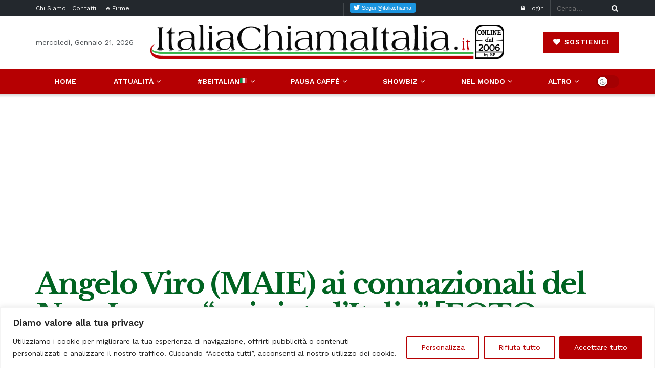

--- FILE ---
content_type: text/html; charset=utf-8
request_url: https://www.google.com/recaptcha/api2/aframe
body_size: -95
content:
<!DOCTYPE HTML><html><head><meta http-equiv="content-type" content="text/html; charset=UTF-8"></head><body><script nonce="jt4bdjeEQ5jhxqKEpaGpww">/** Anti-fraud and anti-abuse applications only. See google.com/recaptcha */ try{var clients={'sodar':'https://pagead2.googlesyndication.com/pagead/sodar?'};window.addEventListener("message",function(a){try{if(a.source===window.parent){var b=JSON.parse(a.data);var c=clients[b['id']];if(c){var d=document.createElement('img');d.src=c+b['params']+'&rc='+(localStorage.getItem("rc::a")?sessionStorage.getItem("rc::b"):"");window.document.body.appendChild(d);sessionStorage.setItem("rc::e",parseInt(sessionStorage.getItem("rc::e")||0)+1);localStorage.setItem("rc::h",'1769003701551');}}}catch(b){}});window.parent.postMessage("_grecaptcha_ready", "*");}catch(b){}</script></body></html>

--- FILE ---
content_type: text/css;charset=UTF-8
request_url: https://www.italiachiamaitalia.it/wp-content/boost-cache/static/cc5c5a0334.min.css
body_size: 1796
content:
.jeg_preview_bottom_slider:not(.tns-slider){-js-display:flex;display:-ms-flexbox;display:-webkit-box;display:flex;-ms-flex-flow:row nowrap;-webkit-box-orient:horizontal;-webkit-box-direction:normal;flex-flow:row nowrap;-ms-flex-pack:justify;-webkit-box-pack:justify;justify-content:space-between;width:auto;margin:0 35px}.jeg_preview_bottom_slider:not(.tns-slider) .jeg_preview_item:nth-child(n+8){display:none}.jeg_preview_body_hidden{overflow:hidden}.jeg_preview_slider{background:#000;position:relative;margin-bottom:20px;display:block!important}.jeg_preview_slider .tns-inner,.jeg_preview_slider .tns-ovh{background:#000}.jeg_preview_slider .tns-inner{margin:0 0 0 15px!important}.jeg_preview_slider.fullscreen{position:fixed;top:0;left:0;right:0;bottom:0;z-index:999999;max-width:inherit}.jeg_preview_slider.active .jeg_preview_description,.jeg_preview_slider.active .jeg_preview_holder{z-index:2}.jeg_preview_holder{position:relative}.jeg_preview_media_content_holder_padding{position:absolute;width:100%;height:100%;overflow:hidden;padding-left:15px;padding-right:15px;z-index:2}.jeg_preview_media_content_holder{position:absolute;top:0;left:15px;right:15px;bottom:0;overflow:hidden}.jeg_preview_media_content_holder img{position:absolute}.jeg_preview_slider.fullscreen .jeg_preview_media_content{padding-bottom:0}.jeg_preview_media_content{line-height:0;height:0;overflow:hidden;padding-bottom:56.25%;position:relative}.jeg_preview_media_content embed,.jeg_preview_media_content iframe,.jeg_preview_media_content object,.jeg_preview_media_content video{width:100%}.jeg_preview_media_content embed,.jeg_preview_media_content iframe,.jeg_preview_media_content object,.jeg_preview_media_content video{height:100%;left:0;position:absolute;top:0;width:100%}.jeg_preview_media_holder{position:relative}.jeg_preview_media_holder h3{color:#fff;padding:0 30px 0 15px;line-height:30px;height:30px;text-overflow:ellipsis;font-size:16px;font-weight:700!important;float:left;width:100%;overflow:hidden;white-space:nowrap;margin:5px 0 0!important}.jeg_preview_media_holder .fullscreen-switch{color:#fff;font-size:16px;cursor:pointer;position:absolute;right:0;top:0;width:30px;height:30px;line-height:30px;text-align:center}.jeg_preview_media_holder .fullscreen-switch i:after{content:'\f065'}.jeg_preview_slider.fullscreen .jeg_preview_media_holder .fullscreen-switch i:after{content:'\f066'}.jeg_preview_media_content{width:100%;height:100%;clear:both}.jeg_preview_item_thumbnail{position:relative;overflow:hidden;opacity:.7;-webkit-transition:.2s ease;-o-transition:.2s ease;transition:.2s ease}.jeg_preview_item.active .jeg_preview_item_thumbnail{opacity:1}.jeg_preview_item_thumbnail:after{border:2px solid #fff;content:'';top:0;bottom:0;left:0;right:0;position:absolute;opacity:.5;-webkit-transition:.2s ease;-o-transition:.2s ease;transition:.2s ease}.jeg_preview_item.active .jeg_preview_item_thumbnail:after{opacity:1}.jeg_preview_item_thumbnail img{transition:.3s}.jeg_preview_item.active .jeg_preview_item_thumbnail img{-webkit-transform:scale(1.2);-ms-transform:scale(1.2);-o-transform:scale(1.2);transform:scale(1.2)}.jeg_preview_bottom_slider{background:#000;padding:10px 0}.jeg_preview_control{color:#fff;position:absolute;bottom:5px;z-index:2;width:100%;line-height:normal;margin-bottom:5px}.jeg_preview_control .left_control{margin-left:15px}.jeg_preview_control .counter{float:left}.jeg_preview_control .counter,.jeg_preview_control .subtitle{text-shadow:0 1px 1px rgb(0 0 0 / .65);z-index:2;font-size:12px;margin-left:1em}.jeg_preview_control .subtitle{text-align:center;margin:0 5em}.jeg_preview_control .counter{font-style:italic}.jeg_preview_control .zoom{position:absolute;right:15px;bottom:0;z-index:2;-webkit-touch-callout:none;-webkit-user-select:none;-khtml-user-select:none;-moz-user-select:none;-ms-user-select:none;user-select:none}.jeg_preview_control .zoom>span{position:relative;width:20px;height:20px;line-height:19px;left:auto;bottom:auto;float:left;cursor:pointer;text-align:center;white-space:nowrap;background:rgb(93 93 93 / .75);border-radius:3px;margin-right:5px;overflow:hidden;opacity:.6;-webkit-transition:.25s;-o-transition:.25s;transition:.25s}.jeg_preview_control .zoom>span:hover{opacity:1}.jeg_preview_control .zoom>span.off{opacity:.3}.jeg_preview_media_content_navigation>div{font-family:jegicon;position:absolute;text-align:center;font-size:36px;line-height:40px;color:#fff;top:0;display:block;background:rgb(0 0 0 / .3);width:15%;min-width:40px;max-width:100px;height:100%;cursor:pointer;z-index:2;opacity:0;-webkit-transition:opacity .2s;-o-transition:opacity .2s;transition:opacity .2s}.jeg_preview_media_content_navigation:hover>div{opacity:1}.jeg_preview_media_content_navigation>div i:after{position:absolute;height:40px;top:0;bottom:0;margin:auto}.jeg_preview_media_content_navigation .prev{left:15px;background:-moz-linear-gradient(left,rgb(0 0 0 / .65) 0,#fff0 100%);background:-webkit-linear-gradient(left,rgb(0 0 0 / .65) 0,#fff0 100%);background:linear-gradient(to right,rgb(0 0 0 / .65) 0,#fff0 100%)}.jeg_preview_media_content_navigation .next{right:15px;background:-moz-linear-gradient(left,#fff0 0,rgb(0 0 0 / .65) 100%);background:-webkit-linear-gradient(left,#fff0 0,rgb(0 0 0 / .65) 100%);background:linear-gradient(to right,#fff0 0,rgb(0 0 0 / .65) 100%)}.jeg_preview_media_content_navigation .next i:after{content:'\f105';right:15px}.jeg_preview_media_content_navigation .prev i:after{content:'\f104';left:15px}.jeg_preview_hide{display:none}.jeg_preview_grabbing{cursor:url(/wp-content/plugins/jnews-gallery/assets/css/../img/drag.png),auto}.jeg_preview_grabbing.draggable{cursor:url(/wp-content/plugins/jnews-gallery/assets/css/../img/drag.png),auto}.jeg_hidden_preview_description{display:none;font-size:14px;line-height:1.5em}.jeg_hidden_preview_description.active{display:block}.jeg_preview_description{display:none;height:100%;background:#212121;top:0;color:#aaa}.jeg_preview_slider_ads{width:400px;text-align:center;height:300px;background:rgb(255 255 255 / .05);position:fixed;bottom:0;padding:20px}.jeg_preview_slider_ads img{display:inline-block!important}.jeg_preview_description_wrapper{overflow:auto}.jeg_hidden_preview_description{padding-left:30px;padding-right:30px}.jeg_preview_slider.fullscreen .jeg_preview_description{right:0;position:fixed;display:block}.jeg_preview_description .jeg_hidden_preview_description>h3{font-size:24px;line-height:1.375em}.jeg_preview_description a,.jeg_preview_description h3{color:#fff}.mfp-container figcaption{margin:0}.jeg_preview_body_hidden .split-container,.jeg_preview_body_hidden .split-container>.split-carousel,.jeg_preview_body_hidden .split-container>.split-carousel>.owl-stage-outer,.jeg_preview_body_hidden .split-container>.split-carousel>.owl-stage-outer>.owl-stage,.jeg_preview_body_hidden .split-container>.split-carousel>.owl-stage-outer>.owl-stage>.owl-item.active{transform:none!important;position:static!important;width:auto!important;height:auto!important;float:none!important}.jeg_preview_body_hidden .split-container .split-carousel.tns-slider,.jeg_preview_body_hidden .split-container .split-carousel.tns-slider .split-wrapper{transform:none!important}.jeg_preview_body_hidden #wpadminbar,.jeg_preview_body_hidden .jeg_sticky_nav{display:none}@media only screen and (max-width:479px){.jeg_preview_bottom_slider:not(.tns-slider) .jeg_preview_item:nth-child(n+4){display:none}}@media only screen and (max-width:767px){.jeg_preview_bottom_slider:not(.tns-slider) .jeg_preview_item:nth-child(n+5){display:none}}@media only screen and (max-width:999px){.jeg_preview_bottom_slider:not(.tns-slider) .jeg_preview_item:nth-child(n+6){display:none}}